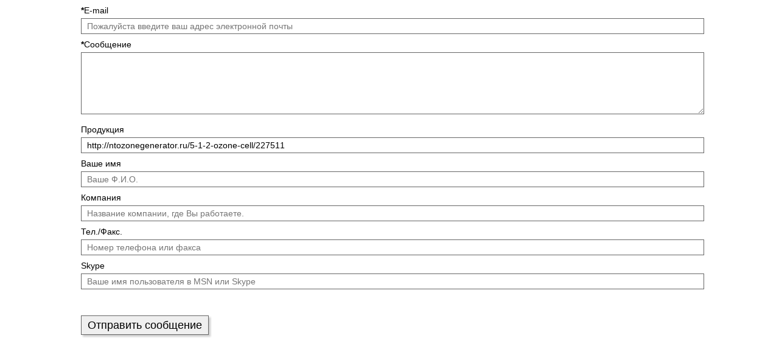

--- FILE ---
content_type: text/html; charset=UTF-8
request_url: https://www.etwinternational.ru/chat/feedback.php?http://ntozonegenerator.ru/5-1-2-ozone-cell/227511&chatid=5641&lan=ru&etwurl=http://ntozonegenerator.ru/5-1-2-ozone-cell/227511
body_size: 1438
content:
<!DOCTYPE html>
<html>
<head>
    <meta charset="utf-8" />
    <title>Contact: We will reply you soon, Thanks!</title>
    <meta name="viewport" content="width=device-width, initial-scale=1.0">
    <link type="text/css" href="https://www.etwinternational.ru/public/chat/css/feedback.css" rel="stylesheet" />
    <script type="text/javascript" src="https://www.etwinternational.ru//public/chat/js/jquip.min.js"></script>
    <script type="text/javascript" src="https://www.etwinternational.ru//public/chat/js/chat.fun.min.js"></script>
    <style type="text/css">
    </style>
</head>

<body>
    <form>
        <div class="chatline">
            <div class="line title"><b>*</b>E-mail</div>
            <div  class="line">
                <input type="text" maxlength="50"  id="email" title="Пожалуйста убедитесь, что Вы ввели правильный адрес электронной почты, иначе получатель не сможет ответить Вам." placeholder="Пожалуйста введите ваш адрес электронной почты" value="" name="email" class="text_style"  onblur="recheckemail()"  />
            </div>
        </div>
        <div class="chatline">
            <div class="line title"><b>*</b>Сообщение</div>
            <div  class="line">
                <textarea onblur="checkthistxt()"  id="message" name="message" class="textarea_style" title="Для лучшего результата, мы рекомендуем включать следующие детали: Ваше Ф. И. О., необходимые характеристики, запрос о цене, и т.д." placebolder="Сообщение" > </textarea>
            </div>
        </div>
        <div class="chatline">
            <div class="line title">Продукция</div>
            <div  class="line">
                <input type="text"  id="title" maxlength="260"  name="title"  class="text_style" placeholder="Продукция" title="Продукция" value="http://ntozonegenerator.ru/5-1-2-ozone-cell/227511" />
            </div>
        </div>
        <div class="chatline">
            <div class="line title">Ваше имя</div>
            <div  class="line">
                <input type="text" class="text_style" maxlength="30" placeholder="Ваше Ф.И.О." title="Ваше Ф.И.О."  id="contacter"  name="contacter" value="" />
            </div>
        </div>
        <div class="chatline">
            <div class="line title">Компания</div>
            <div  class="line">
                <input type="text"  class="text_style" maxlength="100"  name="company"  id="company" placeholder="Название компании, где Вы работаете." title="Название компании, где Вы работаете." value="" />
            </div>
        </div>
        <div class="chatline">
            <div class="line title">Тел./Факс.</div>
            <div  class="line">
                <input type="text" class="text_style" maxlength="30"  id="telephone" name="telephone"  title="Номер телефона или факса" placeholder="Номер телефона или факса" value=""/>
            </div>
        </div>
        <div class="chatline">
            <div class="line title">Skype</div>
            <div  class="line">
                <input type="text" class="text_style" maxlength="60"  name="fax" id="fax"  title="Ваше имя пользователя в MSN или Skype" placeholder="Ваше имя пользователя в MSN или Skype"  value=""/>
            </div>
        </div>
        <div class="chatline">
            <div class="line title">&nbsp;</div>
            <div  class="line submit">
                <input	id="checkurlstatus" value="https://www.etwinternational.ru/" type="hidden" />
                <input	id="tokenval" value="3b9e0f87n1HcjSJgQWATYDDS0" type="hidden" />
                <input	id="ip" value="18.189.1.230" type="hidden" />
                <input	id="language" value="Russian" type="hidden" />
                <input	id="userid" value="5641" type="hidden" />
                <input	id="url" value="http://ntozonegenerator.ru/5-1-2-ozone-cell/227511" type="hidden" />
                <input	type="button" class="button" id="sendmessagebutton" value="Отправить сообщение" title="Щелкните тут для отправки сообщения."
                          onclick='send("Пожалуйста введите ваш адрес электронной почты","Пожалуйста введите Ваш е-мейл и сообщение на соответствующие формыx")'/>
            </div>
        </div>
    </form>
</body>
</html>


--- FILE ---
content_type: text/css
request_url: https://www.etwinternational.ru/public/chat/css/feedback.css
body_size: 901
content:
@charset "utf-8";
body{font-family:Arial,Helvetica,sans-serif;width:100%; background:#fff;font-size:14px;line-height:23px}
*{padding:0;margin:0}
form{margin:0 auto;width:80%;}
.text_style{width:99%;text-indent:5px;border:1px solid #666;transition:background .4s linear;-webkit-transition:background .4s linear;-moz-transition:background .4s linear;padding:4px}
.chatline{ clear: both; padding: 5px 0;}
.line{ width: 100%;line-height:25px;font-family:Arial,Helvetica,sans-serif;padding:0 5px; float: left;}
.title{width:100%;}
.textarea_style{width:99%;height:100px;padding:0 4px;border:1px solid #666;transition:background .4s linear;-webkit-transition:background .4s linear;-moz-transition:background .4s linear;text-indent:5px}
.text_style:hover,.textarea_style:hover{background:#eee}
.submit{margin-top:5px}
.button{width:auto;padding:0 10px;text-align:center;margin-top:8px;line-height:30px;font-size:18px;border:1px solid #666;box-shadow:3px 3px 3px #ccc;-webkit-box-shadow:3px 3px 3px #ccc;-moz-box-shadow:3px 3px 3px #ccc;cursor:pointer;transition:background .4s linear;-webkit-transition:background .4s linear;-moz-transition:background .4s linear;font-family:Arial,Helvetica,sans-serif}
.button:hover{background:#a2c4e3}
input{font-size:14px}

@media only screen and (max-width:680px){
    form{margin:0 auto;width:99%; padding-top: 15px;}
    .line{ width:73%;}
    .title{width:25%; max-width: 100px;}
}
@media only screen and (max-width:460px){
    form{margin:0 auto;width:99%; padding-top: 10px;}
    .line{ width:60%;}
    .title{width:35%; max-width: 100px;}
}
@media only screen and (max-width:320px){
    form{margin:0 auto;width:99%;}
    .textarea_style{height:60px;}
    .line{ width:94%;}
    .title{width:40%; max-width: 80px; font-size: 12px; display: none;}
}


/*chatsuccess*/
#chatsuccess{float:left; width: 100%; max-width:460px; height:370px; overflow:auto;overflow-x:hidden;}
#chatsuccess .chatsuccess_left{ float: left; width: 28%; margin-top:10px;}
#chatsuccess .chatsuccess_left img{ width: 98%; max-width: 114px;}
#chatsuccess .chatsuccess_right{ float:left; width: 60%; padding: 50px 5% 0 2%; height:auto;}
#chatsuccess .success_right_top{ font-size:12px; color:#000000; line-height:18px;}
#chatsuccess .success_right_top a { color:#FF0000;text-decoration:underline; font-weight:700;}
#chatsuccess .success_right_bot{ margin:35px 0 0 0; float:left; font-size: 12px;}
#chatsuccess .success_right_bot ul{ list-style:none;float:left;width:100%; padding:0px; margin:0px;}
#chatsuccess .success_right_bot ul li{ width:100%; text-align:left; float:left;}
#chatsuccess .success_right_bot ul li a{ line-height:20px;text-decoration:underline;}
#chatsuccess .success_right_top span{ text-align:left; font-size:14px; color:#0000FF; font-weight:bold;}

@media only screen and (max-width:420px){
    .AddFavorite{ display: none;}
    #chatsuccess .chatsuccess_left{margin: 0 auto; width: 100%;}
    #chatsuccess .chatsuccess_right{margin: 0 auto; width: 90%;padding: 10px 5% 0 5%;}
}

--- FILE ---
content_type: application/javascript
request_url: https://www.etwinternational.ru//public/chat/js/jquip.min.js
body_size: 7972
content:
window.$=window.jquip=function(){function t(t,e){for(var n,r=0,i=Me.length;i>r;r++)if(Me[r].apply(this,arguments))return this;return t?O(t)?(V?t():ee.push(t),this):q(t)?this.make(t):t.nodeType||B(t)?this.make([t]):"body"==t&&!e&&Z.body?(this.context=t.context,this[0]=Z.body,this.length=1,this.selector=t,this):void 0!==t.selector?(this.context=t.context,this.selector=t.selector,this.make(t)):(t=k(t)&&"<"===t.charAt(0)?(n=ge.exec(t))?[Z.createElement(n[1])]:_(t).childNodes:c(this.selector=t,e),this.make(t),L(e)&&this.attr(e),this):this}function e(e,n){return new t(e,n)}function n(t){return!t||!t.parentNode||11==t.parentNode.nodeType}function r(t,n,r){if(n=n||0,O(n))return N(t,function(t,e){return!!n.call(t,e,t)===r});if(n.nodeType)return N(t,function(t){return t===n===r});if(k(n)){var i=":"==n.charAt(0)&&e.Expr[n.substring(1)];return N(t,function(t){var e,r=t.parentNode,o=!r;return o&&(r=_e,r.appendChild(t)),e=i?i(t):t.parentNode&&y(c(n,t.parentNode),t)>=0,o&&r.removeChild(t),e})}return N(t,function(t){return y(n,t)>=0===r})}function i(t,e,n){var r=t[Ie];return E(n)?(r||(r=t[Ie]=He++),(We[r]||(We[r]={}))[e]=n):r&&We[r]&&(e?We[r][e]:We[r])}function o(t){if(!Qe[t]){var n=e("<"+t+">").appendTo(Z.body),r=e.css&&e.css(n[0],"display")||n[0].style.display;n.remove(),Qe[t]=r}return Qe[t]}function s(t,e){if(t.length=e&&e.length||0,0===t.length)return t;for(var n=0,r=e.length;r>n;n++)t[n]=e[n];return t}function u(t,e){e=" "+e+" ";for(var n=0,r=t.length;r>n;n++)if(a(t[n],e))return!0;return!1}function a(t,e){return 1===t.nodeType&&(" "+t.className+" ").replace(ue," ").indexOf(e)>-1}function l(t,e,n){e=e||Z,n=n||[],1==e.nodeType&&t(e)&&n.push(e);for(var r=e.childNodes,i=0,o=r.length;o>i;i++){var s=r[i];1==s.nodeType&&l(t,s,n)}return n}function c(t,n,r){if(t&&k(t)){n instanceof e&&(n=n[0]),n=n||Z,r=r||e.query;var i,o=t.substring(1);return le.test(t)&&n===Z?(i=Z.getElementById(o))?[i]:[]:I(ce.test(t)&&n.getElementsByClassName?n.getElementsByClassName(o):ae.test(t)?n.getElementsByTagName(t):r(t,n))}return 1==t.nodeType||9==t.nodeType?[t]:[]}function f(t,e,n){var r,i=Z.head||Z.getElementsByTagName("head")[0]||te,o=Z.createElement("script");n&&(o.async="async"),o.onreadystatechange=function(){(r=o.readyState)&&"loaded"!=r&&"complete"!=r||(o.onload=o.onreadystatechange=null,i&&o.parentNode&&i.removeChild(o),o=void 0,e&&e())},o.onload=e,o.src=t,i.insertBefore(o,i.firstChild)}function h(){K.console&&K.console.warn(arguments)}function d(t,e,n){if(null!=t)if(Le&&t.forEach===Le)t.forEach(e,n);else if(t.length===+t.length){for(var r=0,i=t.length;i>r;r++)if(r in t&&e.call(n,t[r],r,t)===ke)return}else for(var o in t)if(qe.call(t,o)&&e.call(n,t[o],o,t)===ke)return}function p(t,e){if(t&&t.getAttribute&&e){var n=t.hasAttribute&&t.hasAttribute(e)?t.getAttribute(e):t[e];return null===n?void 0:n}}function g(t,n){return E(t)?e(n).filter(t):e(n)}function y(t,e){if(null==t)return-1;var n,r;if(ze&&t.indexOf===ze)return t.indexOf(e);for(n=0,r=t.length;r>n;n++)if(t[n]===e)return n;return-1}function m(t,e,n){var r=[];return null==t?r:Pe&&t.filter===Pe?t.filter(e,n):(d(t,function(t,i,o){e.call(n,t,i,o)&&(r[r.length]=t)}),r)}function v(t,n,r){for(var i=[],o=t[n];o&&9!==o.nodeType&&(void 0===r||1!==o.nodeType||!e(o).is(r));)1===o.nodeType&&i.push(o),o=o[n];return i}function b(t,e,n){e=e||1;for(var r=0;t&&(1!==t.nodeType||++r!==e);t=t[n]);return t}function x(t,e){for(var n=[];t;t=t.nextSibling)1===t.nodeType&&t!==e&&n.push(t);return n}function N(t,e,n){var r,i=[];n=!!n;for(var o=0,s=t.length;s>o;o++)r=!!e(t[o],o),n!==r&&i.push(t[o]);return i}function T(t,n,r){var i,o,s=[],u=0,a=t.length,l=t instanceof e||"number"==typeof a&&(a>0&&t[0]&&t[a-1]||0===a||q(t));if(l)for(;a>u;u++)i=n(t[u],u,r),null!=i&&(s[s.length]=i);else for(o in t)i=n(t[o],o,r),null!=i&&(s[s.length]=i);return s.concat.apply([],s)}function w(t,e,n){if(!t)return{};var r=i(t,e,n);return r||C(t)["data-"+e]}function C(t){var e={};if(1==t.nodeType)for(var n=0,r=t.attributes,i=r.length;i>n;n++)e[r.item(n).nodeName]=r.item(n).nodeValue;return e}function A(t,e){return t&&e?t.toLowerCase()===e.toLowerCase():t==e}function S(t){return null==t?String(t):Ce[we.call(t)]||"object"}function E(t){return void 0!==t}function k(t){return"string"==typeof t}function j(t){return"object"==typeof t}function O(t){return"function"==typeof t||"function"===S(t)}function q(t){return"array"===S(t)}function D(t){return!k(t)&&"number"==typeof t.length}function B(t){return t&&"object"==typeof t&&"setInterval"in t}function $(t){return null==t||!he.test(t)||isNaN(t)}function L(t){if(!t||"object"!==S(t)||t.nodeType||B(t))return!1;try{if(t.constructor&&!qe.call(t,"constructor")&&!qe.call(t.constructor.prototype,"isPrototypeOf"))return!1}catch(e){return!1}var n;for(n in t);return void 0===n||qe.call(t,n)}function P(t,e){var n=t.length,r=0;if("number"==typeof e.length)for(var i=e.length;i>r;r++)t[n++]=e[r];else for(;void 0!==e[r];)t[n++]=e[r++];return t.length=n,t}function z(){var t,e,n,r,i,o,s=arguments,u=s[0]||{},a=1,l=s.length,c=!1;for("boolean"==typeof u&&(c=u,u=s[1]||{},a=2),"object"==typeof u||O(u)||(u={}),l===a&&(u=this,--a);l>a;a++)if(null!=(t=s[a]))for(e in t)n=u[e],r=t[e],u!==r&&(c&&r&&(L(r)||(i=q(r)))?(i?(i=!1,o=n&&q(n)?n:[]):o=n&&L(n)?n:{},u[e]=z(c,o,r)):void 0!==r&&(u[e]=r));return u}function I(t,e){var n=e||[];if(null!=t){var r=S(t);null==t.length||"string"==r||"function"==r||"regexp"===r||B(t)?Be.call(n,t):P(n,t)}return n}function _(t,e,n){if(e=e||Z||e.ownerDocument||e[0]&&e[0].ownerDocument||Z,n=n||e.createDocumentFragment(),D(t))return M(t,e,n)&&n;for(var r=F(t);r.firstChild;)n.appendChild(r.firstChild);return n}function F(t,e){var n=(e||Z).createElement("div"),r=(se.exec(t)||["",""])[1].toLowerCase(),i=Ee[r]||Ee._default,o=i[0];for(n.innerHTML=i[1]+t+i[2];o--;)n=n.lastChild;return n}function M(t,e,n){var r,i,o=[];for(r=0;null!=(i=t[r]);r++)k(i)&&(i=F(i,e)),i.nodeType?o.push(i):o=P(o,i);if(n)for(r=0;r<o.length;r++)o[r].nodeType&&n.appendChild(o[r]);return o}function U(t){if(J&&(Ae=Se,t.sort(J),Ae))for(var e=1;e<t.length;e++)t[e]===t[e-1]&&t.splice(e--,1);return t}function H(){if(!Z.body)return null;var t=Z.createElement("div");Z.body.appendChild(t),t.style.width="20px",t.style.padding="10px";var e=t.offsetWidth;return Z.body.removeChild(t),40==e}function W(t,e){ne.push({url:t,cb:e})}function Q(){d(ee,function(t){t()}),V=!0}var V,R,G,J,K=window,X="http://cdnjs.cloudflare.com/ajax/libs/sizzle/1.4.4/sizzle.min.js",Y=function(){return K.Sizzle||K.qwery},Z=document,te=Z.documentElement,ee=[],ne=[],re=/Until$/,ie=/,/,oe=/^(?:parents|prevUntil|prevAll)/,se=/<([\w:]+)/,ue=/[\n\t\r]/g,ae=/^[\w-]+$/,le=/^#[\w-]+$/,ce=/^\.[\w-]+$/,fe=/\s+/,he=/\d/,de=/\S/,pe=/\r\n/g,ge=/^<(\w+)\s*\/?>(?:<\/\1>)?$/,ye=/\r?\n/g,me=/^(?:select|textarea)/i,ve=/^(?:color|date|datetime|datetime-local|email|hidden|month|number|password|range|search|tel|text|time|url|week)$/i,be=String.prototype.trim,xe=/^\s+/,Ne=/\s+$/,Te={children:!0,contents:!0,next:!0,prev:!0},we=Object.prototype.toString,Ce={},Ae=!1,Se=!0,Ee={option:[1,"<select multiple='multiple'>","</select>"],legend:[1,"<fieldset>","</fieldset>"],thead:[1,"<table>","</table>"],tr:[2,"<table><tbody>","</tbody></table>"],td:[3,"<table><tbody><tr>","</tr></tbody></table>"],col:[2,"<table><tbody></tbody><colgroup>","</colgroup></table>"],area:[1,"<map>","</map>"],_default:[0,"",""]},ke={},je=Array.prototype,Oe=Object.prototype,qe=Oe.hasOwnProperty,De=je.slice,Be=je.push,$e=je.indexOf,Le=je.forEach,Pe=je.filter,ze=je.indexOf,Ie="jq-"+ +new Date,_e=Z.createElement("p");de.test(" ")&&(xe=/^[\s\xA0]+/,Ne=/[\s\xA0]+$/);var Fe,Me=[],Ue={},He=1,We={_id:0},Qe={};Fe=t.prototype=e.prototype=e.fn={constructor:e,selector:"",length:0,dm:function(t,e,n){var r,i,o,s,u,a=t[0];if(a&&this[0]){if(!(i=3===a.nodeType&&a)&&(r=a&&a.parentNode,i=r&&11===r.nodeType&&r.childNodes.length===this.length?r:_(a),o=i.firstChild,1===i.childNodes.length&&(i=o),!o))return this;for(u=0,s=this.length;s>u;u++)n.call(this[u],0==u?i:i.cloneNode(!0))}return this},ps:function(t,e,n){var r=this.constructor();return q(t)?Be.apply(r,t):P(r,t),r.prevObject=this,r.context=this.context,"find"===e?r.selector=this.selector+(this.selector?" ":"")+n:e&&(r.selector=this.selector+"."+e+"("+n+")"),r}},Fe.make=function(t){return s(this,t),this},Fe.toArray=function(){return De.call(this,0)},Fe.get=function(t){return E(t)?0>t?this[this.length+t]:this[t]:this.toArray()},Fe.add=function(t,r){var i="string"==typeof t?e(t,r):I(t&&t.nodeType?[t]:t),o=P(this.get(),i);return this.ps(n(i[0])||n(o[0])?o:U(o))},Fe.each=function(t){if(!O(t))return this;for(var e=0,n=this.length;n>e;e++)t.call(this[e],e,this[e]);return this},Fe.attr=function(t,e){var n=this[0];return k(t)&&void 0===e?p(n,t):this.each(function(n){var r=this.nodeType;if(3!==r&&8!==r&&2!==r)if(j(t))for(var i in t)null===e?this.removeAttribute(t):this.setAttribute(i,t[i]);else this.setAttribute(t,O(e)?e.call(this,n,this.getAttribute(t)):e)})},Fe.removeAttr=function(t){return this.each(function(){1==this.nodeType&&this.removeAttribute(t)})},Fe.data=function(t,e){return void 0===e?w(this[0],t):this.each(function(){w(this,t,e)})},Fe.append=function(){return this.dm(arguments,!0,function(t){1===this.nodeType&&this.appendChild(t)})},Fe.prepend=function(){return this.dm(arguments,!0,function(t){1===this.nodeType&&this.insertBefore(t,this.firstChild)})},Fe.before=function(){return this[0]&&this[0].parentNode?this.dm(arguments,!1,function(t){this.parentNode.insertBefore(t,this)}):this},Fe.after=function(){return this[0]&&this[0].parentNode?this.dm(arguments,!1,function(t){this.parentNode.insertBefore(t,this.nextSibling)}):this},Fe.replaceWith=function(t){var n=this,r=O(t);return this.each(function(i){var o=this.nextSibling,s=this.parentNode,u=r?t.call(this,i,this):t;s&&11!=s.nodeType?(s.removeChild(this),o?e(o).before(u):e(s).append(u)):n[i]=e(u).clone()[0]})},Fe.hide=function(){return this.each(function(){"none"!=this.style.display&&(i(this,"display",this.style.display),this.style.display="none")})},Fe.show=function(){return this.each(function(){this.style.display=i(this,"display")||o(this.tagName)})},Fe.toggle=function(){return this.each(function(){var t=e(this);e.Expr.hidden(this)?t.show():t.hide()})},Fe.eq=function(t){return-1===t?this.slice(t):this.slice(t,+t+1)},Fe.first=function(){return this.eq(0)},Fe.last=function(){return this.eq(-1)},Fe.slice=function(){return this.ps(De.apply(this,arguments),"slice",De.call(arguments).join(","))},Fe.map=function(t){return this.ps(T(this,function(e,n){return t.call(e,n,e)}))},Fe.find=function(t){var n,r,i=this;if(!k(t))return e(t).filter(function(){for(n=0,r=i.length;r>n;n++)if(G(i[n],this))return!0});var o,s,u,a=this.ps("","find",t);for(n=0,r=this.length;r>n;n++)if(o=a.length,P(a,e(t,this[n])),0===n)for(s=o;s<a.length;s++)for(u=0;o>u;u++)if(a[u]===a[s]){a.splice(s--,1);break}return a},Fe.not=function(t){return this.ps(r(this,t,!1),"not",t)},Fe.filter=function(t){return this.ps(r(this,t,!0),"filter",t)},Fe.indexOf=function(t){return y(this,t)},Fe.is=function(t){return this.length>0&&e(this[0]).filter(t).length>0},Fe.remove=function(){for(var t,e=0;E(t=this[e]);e++)t.parentNode&&t.parentNode.removeChild(t);return this},Fe.closest=function(t,e){var n,r,i,o=[];for(n=0,r=this.length;r>n;n++)for(i=this[n];i;){if(g(t,[i]).length>0){o.push(i);break}if(i=i.parentNode,!i||!i.ownerDocument||i===e||11===i.nodeType)break}return o=o.length>1?U(o):o,this.ps(o,"closest",t)},Fe.val=function(t){return E(t)?this.each(function(){this.value=t}):this[0]&&this[0].value||""},Fe.html=function(t){return E(t)?this.each(function(){this.innerHTML=t}):this[0]&&this[0].innerHTML||""},Fe.text=function(t){var e,n=this[0];return E(t)?this.empty().append((n&&n.ownerDocument||Z).createTextNode(t)):n&&(e=n.nodeType)?1===e||9===e?k(n.textContent)?n.textContent:n.innerText.replace(pe,""):3===e||4===e?n.nodeValue:null:null},Fe.empty=function(){var t,e;for(t=0;E(e=this[t]);t++)for(;e.firstChild;)e.removeChild(e.firstChild);return this},Fe.addClass=function(t){var n,r,i,o,s,u,a;if(O(t))return this.each(function(n){e(this).addClass(t.call(this,n,this.className))});if(t&&k(t))for(n=t.split(fe),r=0,i=this.length;i>r;r++)if(o=this[r],o&&1===o.nodeType)if(o.className||1!==n.length){for(s=" "+o.className+" ",u=0,a=n.length;a>u;u++)~s.indexOf(" "+n[u]+" ")||(s+=n[u]+" ");o.className=R(s)}else o.className=t;return this},Fe.removeClass=function(t){var n,r,i,o,s,u,a;if(O(t))return this.each(function(n){e(this).removeClass(t.call(this,n,this.className))});if(t&&k(t)||void 0===t)for(n=(t||"").split(fe),r=0,i=this.length;i>r;r++)if(o=this[r],1===o.nodeType&&o.className)if(t){for(s=(" "+o.className+" ").replace(ue," "),u=0,a=n.length;a>u;u++)s=s.replace(" "+n[u]+" "," ");o.className=R(s)}else o.className="";return this},Fe.hasClass=function(t){return u(this,t)},Fe.fadeIn=function(){this.each(function(){e(this).show()})},Fe.fadeOut=function(){this.each(function(){e(this).hide()})},Fe.serializeArray=function(){return this.map(function(){return this.elements?I(this.elements):this}).filter(function(){return this.name&&!this.disabled&&(this.checked||me.test(this.nodeName)||ve.test(this.type))}).map(function(t,n){var r=e(this).val();return null==r||q(r)?T(r,function(t){return{name:n.name,value:t.replace(ye,"\r\n")}}):{name:n.name,value:r.replace(ye,"\r\n")}}).get()},Fe.wrap=function(t){return this.each(function(){var n=e(e(t)[0].cloneNode(!1));e(this).before(n),n.append(e(this))})},Fe.prop=function(t,e){return E(e)?this.each(function(){this[t]=e}):this[0]&&this[0][t]},Fe.clone=function(){return e(this.map(function(){return this.cloneNode(!0)}))},Fe.toggleClass=function(t,n){return this.each(function(){var r=e(this);(E(n)?n:!r.hasClass(t))?r.addClass(t):r.removeClass(t)})},e.Expr={hidden:function(t){return"none"===(e.css&&e.css(t,"display")||t.style.display)},visible:function(t){return!e.Expr.hidden(t)}},e.hasClass=u,e.walk=l,e.$$=c,e.setQuery=function(t){e.query=function(e,n){return c(e,n,t||function(t,e){return e.querySelectorAll(t)})}};var Ve=Y();e.setQuery(Ve||function(t,e){return(e=e||Z).querySelectorAll?I(e.querySelectorAll(t)):[]}),e.loadScript=f,e.each=function(t,e,n){var r,i=0,o=t.length,s=void 0===o||O(t);if(n)if(s){for(r in t)if(e.apply(t[r],n)===!1)break}else for(;o>i&&e.apply(t[i++],n)!==!1;);else if(s){for(r in t)if(e.call(t[r],r,t[r])===!1)break}else for(;o>i&&e.call(t[i],i,t[i++])!==!1;);return t},e._each=d,e.filter=g,e._indexOf=y,e._defaults=function(t){return d(De.call(arguments,1),function(e){for(var n in e)null==t[n]&&(t[n]=e[n])}),t},e._filter=m,e.proxy=function(t,e){if("string"==typeof e){var n=t[e];e=t,t=n}if(O(t)){var r=De.call(arguments,2),i=function(){return t.apply(e,r.concat(De.call(arguments)))};return i.guid=t.guid=t.guid||i.guid||He++,i}},e.dir=v,e.nth=b,e.sibling=x,e.grep=N,e.map=T,e.data=w,e.attrs=C,e.eqSI=A,R=be?function(t){return null==t?"":be.call(t)}:function(t){return null==t?"":t.toString().replace(xe,"").replace(Ne,"")},e.trim=R,e.indexOf=e.inArray=function(t,e){if(!e)return-1;if($e)return $e.call(e,t);for(var n=0,r=e.length;r>n;n++)if(e[n]===t)return n;return-1},d("Boolean Number String Function Array Date RegExp Object".split(" "),function(t){return Ce["[object "+t+"]"]=t.toLowerCase(),this}),e.type=S,e.isFunction=O,e.isArray=Array.isArray||q,e.isWindow=B,e.isNaN=$,e.merge=P,e.extend=e.fn.extend=z,e.makeArray=I,e.htmlFrag=_;var Re=function(t,e,n){if(t===e)return n;for(var r=t.nextSibling;r;){if(r===e)return-1;r=r.nextSibling}return 1};return G=e.contains=te.contains?function(t,e){return t!==e&&(t.contains?t.contains(e):!0)}:function(){return!1},J=te.compareDocumentPosition?(G=function(t,e){return!!(16&t.compareDocumentPosition(e))})&&function(t,e){return t===e?(Ae=!0,0):t.compareDocumentPosition&&e.compareDocumentPosition?4&t.compareDocumentPosition(e)?-1:1:t.compareDocumentPosition?-1:1}:function(t,e){if(t===e)return Ae=!0,0;if(t.sourceIndex&&e.sourceIndex)return t.sourceIndex-e.sourceIndex;var n,r,i=[],o=[],s=t.parentNode,u=e.parentNode,a=s;if(s===u)return Re(t,e);if(!s)return-1;if(!u)return 1;for(;a;)i.unshift(a),a=a.parentNode;for(a=u;a;)o.unshift(a),a=a.parentNode;n=i.length,r=o.length;for(var l=0;n>l&&r>l;l++)if(i[l]!==o[l])return Re(i[l],o[l]);return l===n?Re(t,o[l],-1):Re(i[l],e,1)},e.unique=U,d({parent:function(t){var e=t.parentNode;return e&&11!==e.nodeType?e:null},parents:function(t){return v(t,"parentNode")},parentsUntil:function(t,e,n){return v(t,"parentNode",n)},next:function(t){return b(t,2,"nextSibling")},prev:function(t){return b(t,2,"previousSibling")},nextAll:function(t){return v(t,"nextSibling")},prevAll:function(t){return v(t,"previousSibling")},nextUntil:function(t,e,n){return v(t,"nextSibling",n)},prevUntil:function(t,e,n){return v(t,"previousSibling",n)},siblings:function(t){return x(t.parentNode.firstChild,t)},children:function(t){return x(t.firstChild)},contents:function(t){return"iframe"===t.nodeName?t.contentDocument||t.contentWindow["document "]:I(t.childNodes)}},function(t,n){e.fn[n]=function(e,r){var i=T(this,t,e),o=De.call(arguments);return re.test(n)||(r=e),k(r)&&(i=I(g(r,i))),i=this.length>1&&!Te[n]?U(i):i,(this.length>1||ie.test(r))&&oe.test(n)&&(i=i.reverse()),this.ps(i,n,o.join(","))}}),d({appendTo:"append",prependTo:"prepend",insertBefore:"before",insertAfter:"after"},function(t,n){e.fn[n]=function(r){var i,o,s,u=[],a=e(r),l=1===this.length&&this[0].parentNode;if(l&&11===l.nodeType&&1===l.childNodes.length&&1===a.length)return a[t](this[0]),this;for(i=0,s=a.length;s>i;i++)o=(i>0?this.clone(!0):this).get(),e(a[i])[t](o),u=u.concat(o);return this.ps(u,n,a.selector)}}),function(){var t=document.createElement("div");t.style.display="none",t.innerHTML="   <link/><table></table><a href='/a' style='color:red;float:left;opacity:.55;'>a</a><input type='checkbox'/>";var n=t.getElementsByTagName("a")[0];e.support={boxModel:null,opacity:/^0.55$/.test(n.style.opacity),cssFloat:!!n.style.cssFloat};var r,i=/(webkit)[ \/]([\w.]+)/,o=/(opera)(?:.*version)?[ \/]([\w.]+)/,s=/(msie) ([\w.]+)/,u=/(mozilla)(?:.*? rv:([\w.]+))?/,a=navigator.userAgent.toLowerCase(),l=i.exec(a)||o.exec(a)||s.exec(a)||a.indexOf("compatible")<0&&u.exec(a)||[];r=e.browser={version:l[2]||"0"},r[l[1]||""]=!0}(),e.scriptsLoaded=function(t){O(t)&&ee.push(t)},e.loadAsync=W,Ve||Z.querySelectorAll||W(X,function(){e.setQuery(Y())}),e.init=!1,e.onload=function(){if(!e.init)try{e.support.boxModel=H();var t=0;d(ne,function(e){t++,f(e.url,function(){try{e.cb&&e.cb()}catch(n){}--t||Q()})}),e.init=!0,t||Q()}catch(n){h(n)}},Z.body&&!e.init&&setTimeout(e.onload,1),e.hook=function(t){Me.push(t)},e.plug=function(t,n){var r=k(t)?t:t.name;if(n=O(t)?t:n,!O(n))throw"Plugin fn required";r&&n&&(Ue[r]=n),n(e)},e}();






$["plug"]("ajax",function($){function _xhr(){var a,b,c,d;if(null!=_xhrf)return _xhrf();for(a=0,b=xhrs.length;b>a;a++)try{if(c=xhrs[a],d=c(),null!=d)return _xhrf=c,d}catch(e){}return function(){}}function _xhrResp(xhr,dataType){if(dataType=(dataType||xhr.getResponseHeader("Content-Type").split(";")[0]).toLowerCase(),dataType.indexOf("json")>=0){var j=!1;return j=window.JSON?window.JSON["parse"](xhr.responseText):eval(xhr.responseText)}return dataType.indexOf("script")>=0?eval(xhr.responseText):dataType.indexOf("xml")>=0?xhr.responseXML:xhr.responseText}function ajax(a,b){var d,f,g,h,i,j,k,c=_xhr(),e=0;"object"==typeof a?b=a:b["url"]=a,b=$["_defaults"](b,{userAgent:"XMLHttpRequest",lang:"en",type:"GET",data:null,contentType:"application/x-www-form-urlencoded",dataType:null,processData:!0,headers:{"X-Requested-With":"XMLHttpRequest"},cache:!0}),b.timeout&&(d=setTimeout(function(){c.abort(),b.timeoutFn&&b.timeoutFn(b.url)},b.timeout)),f=$(b["context"]||document),g=f,c.onreadystatechange=function(){if(4==c.readyState){if(d&&clearTimeout(d),c.status<300){var a,h=!0,i=b.dataType||"";try{a=_xhrResp(c,i,b)}catch(j){h=!1,b.error&&b.error(c,c.status,c.statusText),g["trigger"](f,"ajaxError",[c,c.statusText,b])}b["success"]&&h&&(i.indexOf("json")>=0||a)&&b["success"](a)}else b.error&&b.error(c,c.status,c.statusText),g["trigger"](f,"ajaxError",[c,c.statusText,b]);b["complete"]&&b["complete"](c,c.statusText)}else b["progress"]&&b["progress"](++e)},a=b["url"],h=null,i=1==b["cache"],j="POST"==b["type"]||"PUT"==b["type"],b["data"]&&b["processData"]&&"object"==typeof b["data"]&&(h=$["formData"](b["data"])),!j&&h&&(a+="?"+h,h=null,i||(a=a+"&_="+(new Date).getTime())),a=a+"?_="+(new Date).getTime(),i=null,c.open(b["type"],a);try{for(k in b.headers)c.setRequestHeader(k,b.headers[k])}catch(l){console.log(l)}j&&(b["contentType"].indexOf("json")>=0&&(h=b["data"]),c.setRequestHeader("Content-Type",b["contentType"])),c.send(h)}var xhrs=[function(){return new XMLHttpRequest},function(){return new ActiveXObject("Microsoft.XMLHTTP")},function(){return new ActiveXObject("MSXML2.XMLHTTP.3.0")},function(){return new ActiveXObject("MSXML2.XMLHTTP")}],_xhrf=null;$["xhr"]=_xhr,$["_xhrResp"]=_xhrResp,$["formData"]=function(a){var d,b=[],c=/%20/g;for(d in a)b.push(encodeURIComponent(d).replace(c,"+")+"="+encodeURIComponent(a[d].toString()).replace(c,"+"));return b.join("&")},$["each"]("ajaxStart ajaxStop ajaxComplete ajaxError ajaxSuccess ajaxSend".split(" "),function(a,b){$["fn"][b]=function(a){return this["bind"](b,a)}}),$["ajax"]=ajax,$["get"]=function(a,b,c,d){$["isFunction"](b)&&(d=c,c=b,b=null),ajax({url:a,type:"GET",data:b,success:c,dataType:d||"text/plain"})},$["post"]=function(a,b,c,d){$["isFunction"](b)&&(d=c,c=b,b=null),ajax({url:a,type:"POST",data:b,success:c,dataType:d||"text/plain"})},$["getScript"]=function(a,b){return $["get"](a,void 0,b,"script")}});










--- FILE ---
content_type: application/javascript
request_url: https://www.etwinternational.ru//public/chat/js/chat.fun.min.js
body_size: 675
content:
function recheckemail(){var a=document.getElementById("email");a.style.cssText=a.value.indexOf("@")<1?"border:1px solid #ff0000":"border:1px solid #00FF00"}function checkthistxt(){var a=document.getElementById("message"),b=trim(a.value);a.style.cssText=""==b?"border:1px solid #ff0000":"border:1px solid #00FF00"}function trim(a){return a.replace(/(^\s+)|(\s+$)/g,"")}function send(a,b){var f,c=!0,d=document.getElementById("email"),e=document.getElementById("message");d.value.indexOf("@")<1&&(d.value=a,d.style.cssText="font-weight:bold; color:#990000; border:1px solid #ff0000;",c=!1),""==trim(e.value)&&(e.style.cssText="font-weight:bold; color:#990000; border:1px solid #ff0000;",alert(b),c=!1),c&&(f=$("#checkurlstatus").val(),$.post(f+"chat/postchat.html",{email:encodeURIComponent($("#email").val()),message:encodeURIComponent($("#message").val()),title:encodeURIComponent($("#title").val()),contacter:encodeURIComponent($("#contacter").val()),company:encodeURIComponent($("#company").val()),telephone:encodeURIComponent($("#telephone").val()),fax:encodeURIComponent($("#fax").val()),ip:$("#ip").val(),language:encodeURIComponent($("#language").val()),userid:$("#userid").val(),url:encodeURIComponent($("#url").val()),tokenval:$("#tokenval").val()},function(a){"1111"==a&&(window.location.href=f+"chat/success.html?chatid="+$("#userid").val())}))}